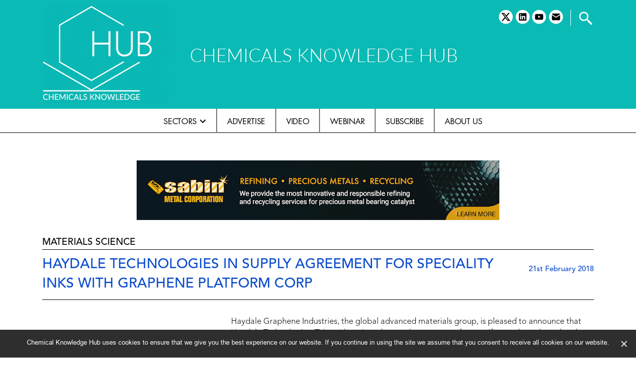

--- FILE ---
content_type: text/html; charset=UTF-8
request_url: https://www.chemicalsknowledgehub.com/news/haydale-technologies-in-supply-agreement-for-speciality-inks-with-graphene-platform-corp/
body_size: 11615
content:
<!doctype html>
<html lang="en-US">
<head>
	<meta charset="UTF-8" />
	<meta name="viewport" content="width=device-width, initial-scale=1" />
	<link rel="profile" href="https://gmpg.org/xfn/11" />
	<title>Haydale Technologies in supply agreement for speciality inks with Graphene Platform Corp &#8211; Chemicals Knowledge</title>
<meta name='robots' content='max-image-preview:large' />
	<style>img:is([sizes="auto" i], [sizes^="auto," i]) { contain-intrinsic-size: 3000px 1500px }</style>
	<link rel="alternate" type="application/rss+xml" title="Chemicals Knowledge &raquo; Feed" href="https://www.chemicalsknowledgehub.com/feed/" />
<link rel="alternate" type="application/rss+xml" title="Chemicals Knowledge &raquo; Comments Feed" href="https://www.chemicalsknowledgehub.com/comments/feed/" />
<script>
window._wpemojiSettings = {"baseUrl":"https:\/\/s.w.org\/images\/core\/emoji\/15.0.3\/72x72\/","ext":".png","svgUrl":"https:\/\/s.w.org\/images\/core\/emoji\/15.0.3\/svg\/","svgExt":".svg","source":{"concatemoji":"https:\/\/www.chemicalsknowledgehub.com\/wp-includes\/js\/wp-emoji-release.min.js?ver=6.7.4"}};
/*! This file is auto-generated */
!function(i,n){var o,s,e;function c(e){try{var t={supportTests:e,timestamp:(new Date).valueOf()};sessionStorage.setItem(o,JSON.stringify(t))}catch(e){}}function p(e,t,n){e.clearRect(0,0,e.canvas.width,e.canvas.height),e.fillText(t,0,0);var t=new Uint32Array(e.getImageData(0,0,e.canvas.width,e.canvas.height).data),r=(e.clearRect(0,0,e.canvas.width,e.canvas.height),e.fillText(n,0,0),new Uint32Array(e.getImageData(0,0,e.canvas.width,e.canvas.height).data));return t.every(function(e,t){return e===r[t]})}function u(e,t,n){switch(t){case"flag":return n(e,"\ud83c\udff3\ufe0f\u200d\u26a7\ufe0f","\ud83c\udff3\ufe0f\u200b\u26a7\ufe0f")?!1:!n(e,"\ud83c\uddfa\ud83c\uddf3","\ud83c\uddfa\u200b\ud83c\uddf3")&&!n(e,"\ud83c\udff4\udb40\udc67\udb40\udc62\udb40\udc65\udb40\udc6e\udb40\udc67\udb40\udc7f","\ud83c\udff4\u200b\udb40\udc67\u200b\udb40\udc62\u200b\udb40\udc65\u200b\udb40\udc6e\u200b\udb40\udc67\u200b\udb40\udc7f");case"emoji":return!n(e,"\ud83d\udc26\u200d\u2b1b","\ud83d\udc26\u200b\u2b1b")}return!1}function f(e,t,n){var r="undefined"!=typeof WorkerGlobalScope&&self instanceof WorkerGlobalScope?new OffscreenCanvas(300,150):i.createElement("canvas"),a=r.getContext("2d",{willReadFrequently:!0}),o=(a.textBaseline="top",a.font="600 32px Arial",{});return e.forEach(function(e){o[e]=t(a,e,n)}),o}function t(e){var t=i.createElement("script");t.src=e,t.defer=!0,i.head.appendChild(t)}"undefined"!=typeof Promise&&(o="wpEmojiSettingsSupports",s=["flag","emoji"],n.supports={everything:!0,everythingExceptFlag:!0},e=new Promise(function(e){i.addEventListener("DOMContentLoaded",e,{once:!0})}),new Promise(function(t){var n=function(){try{var e=JSON.parse(sessionStorage.getItem(o));if("object"==typeof e&&"number"==typeof e.timestamp&&(new Date).valueOf()<e.timestamp+604800&&"object"==typeof e.supportTests)return e.supportTests}catch(e){}return null}();if(!n){if("undefined"!=typeof Worker&&"undefined"!=typeof OffscreenCanvas&&"undefined"!=typeof URL&&URL.createObjectURL&&"undefined"!=typeof Blob)try{var e="postMessage("+f.toString()+"("+[JSON.stringify(s),u.toString(),p.toString()].join(",")+"));",r=new Blob([e],{type:"text/javascript"}),a=new Worker(URL.createObjectURL(r),{name:"wpTestEmojiSupports"});return void(a.onmessage=function(e){c(n=e.data),a.terminate(),t(n)})}catch(e){}c(n=f(s,u,p))}t(n)}).then(function(e){for(var t in e)n.supports[t]=e[t],n.supports.everything=n.supports.everything&&n.supports[t],"flag"!==t&&(n.supports.everythingExceptFlag=n.supports.everythingExceptFlag&&n.supports[t]);n.supports.everythingExceptFlag=n.supports.everythingExceptFlag&&!n.supports.flag,n.DOMReady=!1,n.readyCallback=function(){n.DOMReady=!0}}).then(function(){return e}).then(function(){var e;n.supports.everything||(n.readyCallback(),(e=n.source||{}).concatemoji?t(e.concatemoji):e.wpemoji&&e.twemoji&&(t(e.twemoji),t(e.wpemoji)))}))}((window,document),window._wpemojiSettings);
</script>
<style id='wp-emoji-styles-inline-css'>

	img.wp-smiley, img.emoji {
		display: inline !important;
		border: none !important;
		box-shadow: none !important;
		height: 1em !important;
		width: 1em !important;
		margin: 0 0.07em !important;
		vertical-align: -0.1em !important;
		background: none !important;
		padding: 0 !important;
	}
</style>
<link rel='stylesheet' id='wp-block-library-css' href='https://www.chemicalsknowledgehub.com/wp-includes/css/dist/block-library/style.min.css?ver=6.7.4' media='all' />
<style id='wp-block-library-theme-inline-css'>
.wp-block-audio :where(figcaption){color:#555;font-size:13px;text-align:center}.is-dark-theme .wp-block-audio :where(figcaption){color:#ffffffa6}.wp-block-audio{margin:0 0 1em}.wp-block-code{border:1px solid #ccc;border-radius:4px;font-family:Menlo,Consolas,monaco,monospace;padding:.8em 1em}.wp-block-embed :where(figcaption){color:#555;font-size:13px;text-align:center}.is-dark-theme .wp-block-embed :where(figcaption){color:#ffffffa6}.wp-block-embed{margin:0 0 1em}.blocks-gallery-caption{color:#555;font-size:13px;text-align:center}.is-dark-theme .blocks-gallery-caption{color:#ffffffa6}:root :where(.wp-block-image figcaption){color:#555;font-size:13px;text-align:center}.is-dark-theme :root :where(.wp-block-image figcaption){color:#ffffffa6}.wp-block-image{margin:0 0 1em}.wp-block-pullquote{border-bottom:4px solid;border-top:4px solid;color:currentColor;margin-bottom:1.75em}.wp-block-pullquote cite,.wp-block-pullquote footer,.wp-block-pullquote__citation{color:currentColor;font-size:.8125em;font-style:normal;text-transform:uppercase}.wp-block-quote{border-left:.25em solid;margin:0 0 1.75em;padding-left:1em}.wp-block-quote cite,.wp-block-quote footer{color:currentColor;font-size:.8125em;font-style:normal;position:relative}.wp-block-quote:where(.has-text-align-right){border-left:none;border-right:.25em solid;padding-left:0;padding-right:1em}.wp-block-quote:where(.has-text-align-center){border:none;padding-left:0}.wp-block-quote.is-large,.wp-block-quote.is-style-large,.wp-block-quote:where(.is-style-plain){border:none}.wp-block-search .wp-block-search__label{font-weight:700}.wp-block-search__button{border:1px solid #ccc;padding:.375em .625em}:where(.wp-block-group.has-background){padding:1.25em 2.375em}.wp-block-separator.has-css-opacity{opacity:.4}.wp-block-separator{border:none;border-bottom:2px solid;margin-left:auto;margin-right:auto}.wp-block-separator.has-alpha-channel-opacity{opacity:1}.wp-block-separator:not(.is-style-wide):not(.is-style-dots){width:100px}.wp-block-separator.has-background:not(.is-style-dots){border-bottom:none;height:1px}.wp-block-separator.has-background:not(.is-style-wide):not(.is-style-dots){height:2px}.wp-block-table{margin:0 0 1em}.wp-block-table td,.wp-block-table th{word-break:normal}.wp-block-table :where(figcaption){color:#555;font-size:13px;text-align:center}.is-dark-theme .wp-block-table :where(figcaption){color:#ffffffa6}.wp-block-video :where(figcaption){color:#555;font-size:13px;text-align:center}.is-dark-theme .wp-block-video :where(figcaption){color:#ffffffa6}.wp-block-video{margin:0 0 1em}:root :where(.wp-block-template-part.has-background){margin-bottom:0;margin-top:0;padding:1.25em 2.375em}
</style>
<style id='classic-theme-styles-inline-css'>
/*! This file is auto-generated */
.wp-block-button__link{color:#fff;background-color:#32373c;border-radius:9999px;box-shadow:none;text-decoration:none;padding:calc(.667em + 2px) calc(1.333em + 2px);font-size:1.125em}.wp-block-file__button{background:#32373c;color:#fff;text-decoration:none}
</style>
<style id='global-styles-inline-css'>
:root{--wp--preset--aspect-ratio--square: 1;--wp--preset--aspect-ratio--4-3: 4/3;--wp--preset--aspect-ratio--3-4: 3/4;--wp--preset--aspect-ratio--3-2: 3/2;--wp--preset--aspect-ratio--2-3: 2/3;--wp--preset--aspect-ratio--16-9: 16/9;--wp--preset--aspect-ratio--9-16: 9/16;--wp--preset--color--black: #000000;--wp--preset--color--cyan-bluish-gray: #abb8c3;--wp--preset--color--white: #FFF;--wp--preset--color--pale-pink: #f78da7;--wp--preset--color--vivid-red: #cf2e2e;--wp--preset--color--luminous-vivid-orange: #ff6900;--wp--preset--color--luminous-vivid-amber: #fcb900;--wp--preset--color--light-green-cyan: #7bdcb5;--wp--preset--color--vivid-green-cyan: #00d084;--wp--preset--color--pale-cyan-blue: #8ed1fc;--wp--preset--color--vivid-cyan-blue: #0693e3;--wp--preset--color--vivid-purple: #9b51e0;--wp--preset--color--primary: #0073a8;--wp--preset--color--secondary: #005075;--wp--preset--color--dark-gray: #076675;--wp--preset--color--light-gray: #0b7a89;--wp--preset--gradient--vivid-cyan-blue-to-vivid-purple: linear-gradient(135deg,rgba(6,147,227,1) 0%,rgb(155,81,224) 100%);--wp--preset--gradient--light-green-cyan-to-vivid-green-cyan: linear-gradient(135deg,rgb(122,220,180) 0%,rgb(0,208,130) 100%);--wp--preset--gradient--luminous-vivid-amber-to-luminous-vivid-orange: linear-gradient(135deg,rgba(252,185,0,1) 0%,rgba(255,105,0,1) 100%);--wp--preset--gradient--luminous-vivid-orange-to-vivid-red: linear-gradient(135deg,rgba(255,105,0,1) 0%,rgb(207,46,46) 100%);--wp--preset--gradient--very-light-gray-to-cyan-bluish-gray: linear-gradient(135deg,rgb(238,238,238) 0%,rgb(169,184,195) 100%);--wp--preset--gradient--cool-to-warm-spectrum: linear-gradient(135deg,rgb(74,234,220) 0%,rgb(151,120,209) 20%,rgb(207,42,186) 40%,rgb(238,44,130) 60%,rgb(251,105,98) 80%,rgb(254,248,76) 100%);--wp--preset--gradient--blush-light-purple: linear-gradient(135deg,rgb(255,206,236) 0%,rgb(152,150,240) 100%);--wp--preset--gradient--blush-bordeaux: linear-gradient(135deg,rgb(254,205,165) 0%,rgb(254,45,45) 50%,rgb(107,0,62) 100%);--wp--preset--gradient--luminous-dusk: linear-gradient(135deg,rgb(255,203,112) 0%,rgb(199,81,192) 50%,rgb(65,88,208) 100%);--wp--preset--gradient--pale-ocean: linear-gradient(135deg,rgb(255,245,203) 0%,rgb(182,227,212) 50%,rgb(51,167,181) 100%);--wp--preset--gradient--electric-grass: linear-gradient(135deg,rgb(202,248,128) 0%,rgb(113,206,126) 100%);--wp--preset--gradient--midnight: linear-gradient(135deg,rgb(2,3,129) 0%,rgb(40,116,252) 100%);--wp--preset--font-size--small: 19.5px;--wp--preset--font-size--medium: 20px;--wp--preset--font-size--large: 36.5px;--wp--preset--font-size--x-large: 42px;--wp--preset--font-size--normal: 22px;--wp--preset--font-size--huge: 49.5px;--wp--preset--spacing--20: 0.44rem;--wp--preset--spacing--30: 0.67rem;--wp--preset--spacing--40: 1rem;--wp--preset--spacing--50: 1.5rem;--wp--preset--spacing--60: 2.25rem;--wp--preset--spacing--70: 3.38rem;--wp--preset--spacing--80: 5.06rem;--wp--preset--shadow--natural: 6px 6px 9px rgba(0, 0, 0, 0.2);--wp--preset--shadow--deep: 12px 12px 50px rgba(0, 0, 0, 0.4);--wp--preset--shadow--sharp: 6px 6px 0px rgba(0, 0, 0, 0.2);--wp--preset--shadow--outlined: 6px 6px 0px -3px rgba(255, 255, 255, 1), 6px 6px rgba(0, 0, 0, 1);--wp--preset--shadow--crisp: 6px 6px 0px rgba(0, 0, 0, 1);}:where(.is-layout-flex){gap: 0.5em;}:where(.is-layout-grid){gap: 0.5em;}body .is-layout-flex{display: flex;}.is-layout-flex{flex-wrap: wrap;align-items: center;}.is-layout-flex > :is(*, div){margin: 0;}body .is-layout-grid{display: grid;}.is-layout-grid > :is(*, div){margin: 0;}:where(.wp-block-columns.is-layout-flex){gap: 2em;}:where(.wp-block-columns.is-layout-grid){gap: 2em;}:where(.wp-block-post-template.is-layout-flex){gap: 1.25em;}:where(.wp-block-post-template.is-layout-grid){gap: 1.25em;}.has-black-color{color: var(--wp--preset--color--black) !important;}.has-cyan-bluish-gray-color{color: var(--wp--preset--color--cyan-bluish-gray) !important;}.has-white-color{color: var(--wp--preset--color--white) !important;}.has-pale-pink-color{color: var(--wp--preset--color--pale-pink) !important;}.has-vivid-red-color{color: var(--wp--preset--color--vivid-red) !important;}.has-luminous-vivid-orange-color{color: var(--wp--preset--color--luminous-vivid-orange) !important;}.has-luminous-vivid-amber-color{color: var(--wp--preset--color--luminous-vivid-amber) !important;}.has-light-green-cyan-color{color: var(--wp--preset--color--light-green-cyan) !important;}.has-vivid-green-cyan-color{color: var(--wp--preset--color--vivid-green-cyan) !important;}.has-pale-cyan-blue-color{color: var(--wp--preset--color--pale-cyan-blue) !important;}.has-vivid-cyan-blue-color{color: var(--wp--preset--color--vivid-cyan-blue) !important;}.has-vivid-purple-color{color: var(--wp--preset--color--vivid-purple) !important;}.has-black-background-color{background-color: var(--wp--preset--color--black) !important;}.has-cyan-bluish-gray-background-color{background-color: var(--wp--preset--color--cyan-bluish-gray) !important;}.has-white-background-color{background-color: var(--wp--preset--color--white) !important;}.has-pale-pink-background-color{background-color: var(--wp--preset--color--pale-pink) !important;}.has-vivid-red-background-color{background-color: var(--wp--preset--color--vivid-red) !important;}.has-luminous-vivid-orange-background-color{background-color: var(--wp--preset--color--luminous-vivid-orange) !important;}.has-luminous-vivid-amber-background-color{background-color: var(--wp--preset--color--luminous-vivid-amber) !important;}.has-light-green-cyan-background-color{background-color: var(--wp--preset--color--light-green-cyan) !important;}.has-vivid-green-cyan-background-color{background-color: var(--wp--preset--color--vivid-green-cyan) !important;}.has-pale-cyan-blue-background-color{background-color: var(--wp--preset--color--pale-cyan-blue) !important;}.has-vivid-cyan-blue-background-color{background-color: var(--wp--preset--color--vivid-cyan-blue) !important;}.has-vivid-purple-background-color{background-color: var(--wp--preset--color--vivid-purple) !important;}.has-black-border-color{border-color: var(--wp--preset--color--black) !important;}.has-cyan-bluish-gray-border-color{border-color: var(--wp--preset--color--cyan-bluish-gray) !important;}.has-white-border-color{border-color: var(--wp--preset--color--white) !important;}.has-pale-pink-border-color{border-color: var(--wp--preset--color--pale-pink) !important;}.has-vivid-red-border-color{border-color: var(--wp--preset--color--vivid-red) !important;}.has-luminous-vivid-orange-border-color{border-color: var(--wp--preset--color--luminous-vivid-orange) !important;}.has-luminous-vivid-amber-border-color{border-color: var(--wp--preset--color--luminous-vivid-amber) !important;}.has-light-green-cyan-border-color{border-color: var(--wp--preset--color--light-green-cyan) !important;}.has-vivid-green-cyan-border-color{border-color: var(--wp--preset--color--vivid-green-cyan) !important;}.has-pale-cyan-blue-border-color{border-color: var(--wp--preset--color--pale-cyan-blue) !important;}.has-vivid-cyan-blue-border-color{border-color: var(--wp--preset--color--vivid-cyan-blue) !important;}.has-vivid-purple-border-color{border-color: var(--wp--preset--color--vivid-purple) !important;}.has-vivid-cyan-blue-to-vivid-purple-gradient-background{background: var(--wp--preset--gradient--vivid-cyan-blue-to-vivid-purple) !important;}.has-light-green-cyan-to-vivid-green-cyan-gradient-background{background: var(--wp--preset--gradient--light-green-cyan-to-vivid-green-cyan) !important;}.has-luminous-vivid-amber-to-luminous-vivid-orange-gradient-background{background: var(--wp--preset--gradient--luminous-vivid-amber-to-luminous-vivid-orange) !important;}.has-luminous-vivid-orange-to-vivid-red-gradient-background{background: var(--wp--preset--gradient--luminous-vivid-orange-to-vivid-red) !important;}.has-very-light-gray-to-cyan-bluish-gray-gradient-background{background: var(--wp--preset--gradient--very-light-gray-to-cyan-bluish-gray) !important;}.has-cool-to-warm-spectrum-gradient-background{background: var(--wp--preset--gradient--cool-to-warm-spectrum) !important;}.has-blush-light-purple-gradient-background{background: var(--wp--preset--gradient--blush-light-purple) !important;}.has-blush-bordeaux-gradient-background{background: var(--wp--preset--gradient--blush-bordeaux) !important;}.has-luminous-dusk-gradient-background{background: var(--wp--preset--gradient--luminous-dusk) !important;}.has-pale-ocean-gradient-background{background: var(--wp--preset--gradient--pale-ocean) !important;}.has-electric-grass-gradient-background{background: var(--wp--preset--gradient--electric-grass) !important;}.has-midnight-gradient-background{background: var(--wp--preset--gradient--midnight) !important;}.has-small-font-size{font-size: var(--wp--preset--font-size--small) !important;}.has-medium-font-size{font-size: var(--wp--preset--font-size--medium) !important;}.has-large-font-size{font-size: var(--wp--preset--font-size--large) !important;}.has-x-large-font-size{font-size: var(--wp--preset--font-size--x-large) !important;}
:where(.wp-block-post-template.is-layout-flex){gap: 1.25em;}:where(.wp-block-post-template.is-layout-grid){gap: 1.25em;}
:where(.wp-block-columns.is-layout-flex){gap: 2em;}:where(.wp-block-columns.is-layout-grid){gap: 2em;}
:root :where(.wp-block-pullquote){font-size: 1.5em;line-height: 1.6;}
</style>
<link rel='stylesheet' id='contact-form-7-css' href='https://www.chemicalsknowledgehub.com/wp-content/plugins/contact-form-7/includes/css/styles.css?ver=6.0.2' media='all' />
<link rel='stylesheet' id='cookie-notice-front-css' href='https://www.chemicalsknowledgehub.com/wp-content/plugins/cookie-notice/css/front.min.css?ver=2.5.4' media='all' />
<link rel='stylesheet' id='walcf7-datepicker-css-css' href='https://www.chemicalsknowledgehub.com/wp-content/plugins/date-time-picker-for-contact-form-7/assets/css/jquery.datetimepicker.min.css?ver=1.0.0' media='all' />
<link rel='stylesheet' id='chemknowledge-style-css' href='https://www.chemicalsknowledgehub.com/wp-content/themes/lskh/style.css?ver=1.5' media='all' />
<link rel='stylesheet' id='chemknowledge-print-style-css' href='https://www.chemicalsknowledgehub.com/wp-content/themes/lskh/print.css?ver=1.5' media='print' />
<link rel='stylesheet' id='owl.carousel-css' href='https://www.chemicalsknowledgehub.com/wp-content/themes/lskh/bootstrap/css/bootstrap-reboot.min.css?ver=6.7.4' media='all' />
<link rel='stylesheet' id='bootstrap-css' href='https://www.chemicalsknowledgehub.com/wp-content/themes/lskh/bootstrap/css/bootstrap.min.css?ver=6.7.4' media='all' />
<link rel='stylesheet' id='bootstrap-grid-css' href='https://www.chemicalsknowledgehub.com/wp-content/themes/lskh/bootstrap/css/bootstrap-grid.min.css?ver=6.7.4' media='all' />
<link rel='stylesheet' id='customneo-css' href='https://www.chemicalsknowledgehub.com/wp-content/themes/lskh/custom.css?ver=6.7.4' media='all' />
<link rel='stylesheet' id='owl.carousel-rebut-css' href='https://www.chemicalsknowledgehub.com/wp-content/themes/lskh/owlcarousel/assets/owl.carousel.min.css?ver=6.7.4' media='all' />
<link rel='stylesheet' id='owl-theme-css' href='https://www.chemicalsknowledgehub.com/wp-content/themes/lskh/owlcarousel/assets/owl.theme.default.min.css?ver=6.7.4' media='all' />
<script id="cookie-notice-front-js-before">
var cnArgs = {"ajaxUrl":"https:\/\/www.chemicalsknowledgehub.com\/wp-admin\/admin-ajax.php","nonce":"a88a01d12b","hideEffect":"fade","position":"bottom","onScroll":false,"onScrollOffset":100,"onClick":false,"cookieName":"cookie_notice_accepted","cookieTime":2592000,"cookieTimeRejected":2592000,"globalCookie":false,"redirection":false,"cache":false,"revokeCookies":false,"revokeCookiesOpt":"automatic"};
</script>
<script src="https://www.chemicalsknowledgehub.com/wp-content/plugins/cookie-notice/js/front.min.js?ver=2.5.4" id="cookie-notice-front-js"></script>
<script src="https://www.chemicalsknowledgehub.com/wp-includes/js/jquery/jquery.min.js?ver=3.7.1" id="jquery-core-js"></script>
<script src="https://www.chemicalsknowledgehub.com/wp-includes/js/jquery/jquery-migrate.min.js?ver=3.4.1" id="jquery-migrate-js"></script>
<script src="https://www.chemicalsknowledgehub.com/wp-content/themes/lskh/js/jquery-1.12.4.min.js?ver=6.7.4" id="jqueryjs-js"></script>
<link rel="https://api.w.org/" href="https://www.chemicalsknowledgehub.com/wp-json/" /><link rel="EditURI" type="application/rsd+xml" title="RSD" href="https://www.chemicalsknowledgehub.com/xmlrpc.php?rsd" />
<meta name="generator" content="WordPress 6.7.4" />
<link rel="canonical" href="https://www.chemicalsknowledgehub.com/news/haydale-technologies-in-supply-agreement-for-speciality-inks-with-graphene-platform-corp/" />
<link rel='shortlink' href='https://www.chemicalsknowledgehub.com/?p=10371' />
<link rel="alternate" title="oEmbed (JSON)" type="application/json+oembed" href="https://www.chemicalsknowledgehub.com/wp-json/oembed/1.0/embed?url=https%3A%2F%2Fwww.chemicalsknowledgehub.com%2Fnews%2Fhaydale-technologies-in-supply-agreement-for-speciality-inks-with-graphene-platform-corp%2F" />
<link rel="alternate" title="oEmbed (XML)" type="text/xml+oembed" href="https://www.chemicalsknowledgehub.com/wp-json/oembed/1.0/embed?url=https%3A%2F%2Fwww.chemicalsknowledgehub.com%2Fnews%2Fhaydale-technologies-in-supply-agreement-for-speciality-inks-with-graphene-platform-corp%2F&#038;format=xml" />
<meta name="cdp-version" content="1.4.9" /><meta name="generator" content="Elementor 3.26.3; features: additional_custom_breakpoints; settings: css_print_method-external, google_font-enabled, font_display-auto">
			<style>
				.e-con.e-parent:nth-of-type(n+4):not(.e-lazyloaded):not(.e-no-lazyload),
				.e-con.e-parent:nth-of-type(n+4):not(.e-lazyloaded):not(.e-no-lazyload) * {
					background-image: none !important;
				}
				@media screen and (max-height: 1024px) {
					.e-con.e-parent:nth-of-type(n+3):not(.e-lazyloaded):not(.e-no-lazyload),
					.e-con.e-parent:nth-of-type(n+3):not(.e-lazyloaded):not(.e-no-lazyload) * {
						background-image: none !important;
					}
				}
				@media screen and (max-height: 640px) {
					.e-con.e-parent:nth-of-type(n+2):not(.e-lazyloaded):not(.e-no-lazyload),
					.e-con.e-parent:nth-of-type(n+2):not(.e-lazyloaded):not(.e-no-lazyload) * {
						background-image: none !important;
					}
				}
			</style>
			<link rel="icon" href="https://www.chemicalsknowledgehub.com/wp-content/uploads/2024/12/cropped-cropped-CKH-FAV-32x32.png" sizes="32x32" />
<link rel="icon" href="https://www.chemicalsknowledgehub.com/wp-content/uploads/2024/12/cropped-cropped-CKH-FAV-192x192.png" sizes="192x192" />
<link rel="apple-touch-icon" href="https://www.chemicalsknowledgehub.com/wp-content/uploads/2024/12/cropped-cropped-CKH-FAV-180x180.png" />
<meta name="msapplication-TileImage" content="https://www.chemicalsknowledgehub.com/wp-content/uploads/2024/12/cropped-cropped-CKH-FAV-270x270.png" />
</head>

<body class="news-template-default single single-news postid-10371 wp-custom-logo wp-embed-responsive cookies-not-set singular image-filters-enabled elementor-default elementor-kit-221">
<div id="page" class="site">
	<a class="skip-link screen-reader-text" href="#content">Skip to content</a>

		<header id="masthead" class="site-header">

			<div class="site-branding-container">
				<div class="site-branding container">
	<div id="logo">
					<div id="site_logo">
				<a href="https://www.chemicalsknowledgehub.com" class="custom-logo-link" rel="home"><img src="https://www.chemicalsknowledgehub.com/wp-content/uploads/2024/12/CKH-LOGO-BUILD-v4.gif" class="custom-logo" alt="Chemicals Knowledge">
				</a>
			</div>
							<div id="logotagline_top">CHEMICALS KNOWLEDGE HUB</div>
			</div>
	<div id="topsocial">
		<div id="sb-search" class="sb-search">
			<form action="https://www.chemicalsknowledgehub.com">
				<input class="sb-search-input" placeholder="" type="text" value="" name="s" id="s">
				<input class="sb-search-submit" type="submit" value="">
				<span class="sb-icon-search">
					<div class="searchcontainer"><?xml version="1.0"?><svg fill="#000000" xmlns="http://www.w3.org/2000/svg" viewBox="0 0 24 24" width="24px" height="24px"><path d="M 9 2 C 5.1458514 2 2 5.1458514 2 9 C 2 12.854149 5.1458514 16 9 16 C 10.747998 16 12.345009 15.348024 13.574219 14.28125 L 14 14.707031 L 14 16 L 20 22 L 22 20 L 16 14 L 14.707031 14 L 14.28125 13.574219 C 15.348024 12.345009 16 10.747998 16 9 C 16 5.1458514 12.854149 2 9 2 z M 9 4 C 11.773268 4 14 6.2267316 14 9 C 14 11.773268 11.773268 14 9 14 C 6.2267316 14 4 11.773268 4 9 C 4 6.2267316 6.2267316 4 9 4 z"/></svg></div>
				</span>
			</form>
		</div>

		<nav class="social-navigation" aria-label="Social Links Menu"><div class="menu-social-footer-container"><ul id="menu-social-footer" class="social-links-menu"><li id="menu-item-60" class="menu-item menu-item-type-custom menu-item-object-custom menu-item-60"><a target="_blank" href="https://x.com/CKHGlobal"><span class="screen-reader-text">twitter</span><svg class="svg-icon" width="26" height="26" aria-hidden="true" role="img" focusable="false" viewBox="0 0 24 24" version="1.1" xmlns="http://www.w3.org/2000/svg" xmlns:xlink="http://www.w3.org/1999/xlink"><path d="M18.244 2.25h3.308l-7.227 8.26 8.502 11.24H16.17l-5.214-6.817L4.99 21.75H1.68l7.73-8.835L1.254 2.25H8.08l4.713 6.231zm-1.161 17.52h1.833L7.084 4.126H5.117z"/></svg></a></li>
<li id="menu-item-58" class="menu-item menu-item-type-custom menu-item-object-custom menu-item-58"><a target="_blank" href="https://www.linkedin.com/in/ellie-bruni-b364a88a/"><span class="screen-reader-text">linkedin</span><svg class="svg-icon" width="26" height="26" aria-hidden="true" role="img" focusable="false" viewBox="0 0 24 24" version="1.1" xmlns="http://www.w3.org/2000/svg" xmlns:xlink="http://www.w3.org/1999/xlink"><path d="M19.7,3H4.3C3.582,3,3,3.582,3,4.3v15.4C3,20.418,3.582,21,4.3,21h15.4c0.718,0,1.3-0.582,1.3-1.3V4.3 C21,3.582,20.418,3,19.7,3z M8.339,18.338H5.667v-8.59h2.672V18.338z M7.004,8.574c-0.857,0-1.549-0.694-1.549-1.548 c0-0.855,0.691-1.548,1.549-1.548c0.854,0,1.547,0.694,1.547,1.548C8.551,7.881,7.858,8.574,7.004,8.574z M18.339,18.338h-2.669 v-4.177c0-0.996-0.017-2.278-1.387-2.278c-1.389,0-1.601,1.086-1.601,2.206v4.249h-2.667v-8.59h2.559v1.174h0.037 c0.356-0.675,1.227-1.387,2.526-1.387c2.703,0,3.203,1.779,3.203,4.092V18.338z"></path></svg></a></li>
<li id="menu-item-5268" class="menu-item menu-item-type-custom menu-item-object-custom menu-item-5268"><a target="_blank" href="https://www.youtube.com/channel/UCpTf75fJYK229J4qFets25g"><span class="screen-reader-text">youtube</span><svg class="svg-icon" width="26" height="26" aria-hidden="true" role="img" focusable="false" viewBox="0 0 24 24" version="1.1" xmlns="http://www.w3.org/2000/svg" xmlns:xlink="http://www.w3.org/1999/xlink"><path d="M21.8,8.001c0,0-0.195-1.378-0.795-1.985c-0.76-0.797-1.613-0.801-2.004-0.847c-2.799-0.202-6.997-0.202-6.997-0.202 h-0.009c0,0-4.198,0-6.997,0.202C4.608,5.216,3.756,5.22,2.995,6.016C2.395,6.623,2.2,8.001,2.2,8.001S2,9.62,2,11.238v1.517 c0,1.618,0.2,3.237,0.2,3.237s0.195,1.378,0.795,1.985c0.761,0.797,1.76,0.771,2.205,0.855c1.6,0.153,6.8,0.201,6.8,0.201 s4.203-0.006,7.001-0.209c0.391-0.047,1.243-0.051,2.004-0.847c0.6-0.607,0.795-1.985,0.795-1.985s0.2-1.618,0.2-3.237v-1.517 C22,9.62,21.8,8.001,21.8,8.001z M9.935,14.594l-0.001-5.62l5.404,2.82L9.935,14.594z"></path></svg></a></li>
<li id="menu-item-59" class="menu-item menu-item-type-custom menu-item-object-custom menu-item-59"><a target="_blank" href="mailto:info@ckhglobal.org"><span class="screen-reader-text">email</span><svg class="svg-icon" width="26" height="26" aria-hidden="true" role="img" focusable="false" xmlns="http://www.w3.org/2000/svg" viewbox="0 0 24 24"><path d="M 4 4 C 3.07 4 2.2923125 4.6429063 2.0703125 5.5039062 L 12 11.726562 L 21.935547 5.5214844 C 21.719547 4.6504844 20.937 4 20 4 L 4 4 z M 2 7.734375 L 2 18 C 2 19.103 2.897 20 4 20 L 20 20 C 21.103 20 22 19.103 22 18 L 22 7.7558594 L 12 14 L 2 7.734375 z"></path></svg></a></li>
</ul></div></nav>					<div id="logotagline"><a href="https://www.chemicalsknowledgehub.com" rel="home">CHEMICALS KNOWLEDGE HUB</a></div>
			</div>
</div><!-- .site-branding -->
<div class="primery-menu">
	<div class="container">
					<nav id="site-navigation" class="main-navigation" aria-label="Top Menu">
				<div id="toggle"><svg class="svg-icon" width="24" height="24" aria-hidden="true" role="img" focusable="false" id="Layer_1" enable-background="new 0 0 512 512" height="512" viewBox="0 0 512 512" width="512" xmlns="http://www.w3.org/2000/svg"><path d="m464.883 64.267h-417.766c-25.98 0-47.117 21.136-47.117 47.149 0 25.98 21.137 47.117 47.117 47.117h417.766c25.98 0 47.117-21.137 47.117-47.117 0-26.013-21.137-47.149-47.117-47.149z"/><path d="m464.883 208.867h-417.766c-25.98 0-47.117 21.136-47.117 47.149 0 25.98 21.137 47.117 47.117 47.117h417.766c25.98 0 47.117-21.137 47.117-47.117 0-26.013-21.137-47.149-47.117-47.149z"/><path d="m464.883 353.467h-417.766c-25.98 0-47.117 21.137-47.117 47.149 0 25.98 21.137 47.117 47.117 47.117h417.766c25.98 0 47.117-21.137 47.117-47.117 0-26.012-21.137-47.149-47.117-47.149z"/></svg></div>
				<div id="popout">
					<div class="menu-main-menu-container"><ul id="menu-main-menu" class="main-menu"><li id="menu-item-293" class="menu-item menu-item-type-custom menu-item-object-custom menu-item-has-children menu-item-293"><a href="#" aria-haspopup="true" aria-expanded="false">Sectors</a><button class="submenu-expand" tabindex="-1"><svg class="svg-icon" width="24" height="24" aria-hidden="true" role="img" focusable="false" xmlns="http://www.w3.org/2000/svg" viewBox="0 0 24 24"><path d="M7.41 8.59L12 13.17l4.59-4.58L18 10l-6 6-6-6 1.41-1.41z"></path><path fill="none" d="M0 0h24v24H0V0z"></path></svg></button>
<ul class="sub-menu">
	<li id="menu-item--1" class="mobile-parent-nav-menu-item menu-item--1"><button class="menu-item-link-return" tabindex="-1"><svg class="svg-icon" width="24" height="24" aria-hidden="true" role="img" focusable="false" viewBox="0 0 24 24" version="1.1" xmlns="http://www.w3.org/2000/svg" xmlns:xlink="http://www.w3.org/1999/xlink"><path d="M15.41 7.41L14 6l-6 6 6 6 1.41-1.41L10.83 12z"></path><path d="M0 0h24v24H0z" fill="none"></path></svg>Sectors</button></li>
	<li id="menu-item-140" class="menu-item menu-item-type-taxonomy menu-item-object-sector menu-item-140"><a href="https://www.chemicalsknowledgehub.com/sector/agrochemicals/">Agrochemicals</a></li>
	<li id="menu-item-141" class="menu-item menu-item-type-taxonomy menu-item-object-sector menu-item-141"><a href="https://www.chemicalsknowledgehub.com/sector/contract-services/">Contract Services</a></li>
	<li id="menu-item-142" class="menu-item menu-item-type-taxonomy menu-item-object-sector menu-item-142"><a href="https://www.chemicalsknowledgehub.com/sector/corporate-responsibility/">Corporate Responsibility</a></li>
	<li id="menu-item-143" class="menu-item menu-item-type-taxonomy menu-item-object-sector menu-item-143"><a href="https://www.chemicalsknowledgehub.com/sector/cosmetics-personal-care/">Cosmetics &amp; Personal Care</a></li>
	<li id="menu-item-144" class="menu-item menu-item-type-taxonomy menu-item-object-sector menu-item-144"><a href="https://www.chemicalsknowledgehub.com/sector/distribution/">Distribution</a></li>
	<li id="menu-item-145" class="menu-item menu-item-type-taxonomy menu-item-object-sector menu-item-145"><a href="https://www.chemicalsknowledgehub.com/sector/nutraceuticals/">Nutraceuticals</a></li>
	<li id="menu-item-146" class="menu-item menu-item-type-taxonomy menu-item-object-sector current-news-ancestor current-menu-parent current-news-parent menu-item-146"><a href="https://www.chemicalsknowledgehub.com/sector/materials-science/">Materials Science</a></li>
	<li id="menu-item-147" class="menu-item menu-item-type-taxonomy menu-item-object-sector menu-item-147"><a href="https://www.chemicalsknowledgehub.com/sector/oilfield-energies/">Oilfield &amp; Energies</a></li>
	<li id="menu-item-148" class="menu-item menu-item-type-taxonomy menu-item-object-sector menu-item-148"><a href="https://www.chemicalsknowledgehub.com/sector/pharmaceuticals/">Pharmaceuticals</a></li>
	<li id="menu-item-149" class="menu-item menu-item-type-taxonomy menu-item-object-sector menu-item-149"><a href="https://www.chemicalsknowledgehub.com/sector/regulations-ehss/">Regulations &amp; EHS&amp;S</a></li>
	<li id="menu-item-150" class="menu-item menu-item-type-taxonomy menu-item-object-sector menu-item-150"><a href="https://www.chemicalsknowledgehub.com/sector/water-treatment/">Water Treatment</a></li>
	<li id="menu-item-20346" class="menu-item menu-item-type-custom menu-item-object-custom menu-item-20346"><a target="_blank" href="https://247biopharma.com/">Life Sciences</a></li>
</ul>
</li>
<li id="menu-item-224" class="menu-item menu-item-type-post_type menu-item-object-page menu-item-224"><a href="https://www.chemicalsknowledgehub.com/advertise/">Advertise</a></li>
<li id="menu-item-20347" class="menu-item menu-item-type-post_type menu-item-object-page menu-item-20347"><a href="https://www.chemicalsknowledgehub.com/video/">Video</a></li>
<li id="menu-item-20408" class="menu-item menu-item-type-post_type menu-item-object-page menu-item-20408"><a href="https://www.chemicalsknowledgehub.com/webinar-temp/">Webinar</a></li>
<li id="menu-item-23" class="menu-item menu-item-type-post_type menu-item-object-page menu-item-23"><a href="https://www.chemicalsknowledgehub.com/subscribe/">Subscribe</a></li>
<li id="menu-item-27" class="menu-item menu-item-type-post_type menu-item-object-page menu-item-27"><a href="https://www.chemicalsknowledgehub.com/about-us/">About us</a></li>
</ul></div>				</div>
			</nav><!-- #site-navigation -->
			</div>
</div>			</div><!-- .site-branding-container -->
		</header><!-- #masthead -->

	<div id="content" class="site-content">
<div id="primary" class="content-area">
	<main id="main" class="site-main">


		<section class="section home-sec2 ">
			<div class="container">
				
					<div class="row mt-2">
												<div class="sk col-md-8 offset-md-2 mb-4">
							<center><a href="https://www.sabinmetal.com/" onclick="return addclick('Sabin 2')"><img src="https://www.chemicalsknowledgehub.com/wp-content/uploads/2021/10/CKH-Animated-Ad-2.gif"></a></center>
						</div>
					</div>
					<div class="text-left black AvenirProMedium f-size-19 upperLetter b-bt ">Materials Science</div>
					<div class="AvenirProMedium f-size-28 blue b-bt mt-2 mb-2 pb-2">
						<div class="float-left  upperLetter articletitle">Haydale Technologies in supply agreement for speciality inks with Graphene Platform Corp</div>
						<div class="articledate float-right">21st February 2018</div>

						<div class="clear"></div>
					</div>
					<div class="clear"></div>
					<div class="row">

						<div class="col-md-4 left latest-news">
							<div class="1inner-content">
																<div class="single-img">
																										</div>
							</div>
						</div>

						<div class="col-md-8 right  mt-3">
							<div class="1inner-content">
																								<section class="containerSection">
<div >
<div class="12u 12u$(xsmall)" data-type="container-content">
<section data-type="component-text">
<p>Haydale Graphene Industries, the global advanced materials group, is pleased to announce that Haydale Technologies (Taiwan) has signed a supply agreement for specific graphene-based and other speciality inks to&nbsp;Graphene Platform Corp, Tokyo, Japan.</p>
<p>Graphene Platform Corp&nbsp;will brand the inks as “GP Graphene Ink”, which will be specifically targeted to the printed electronics market primarily in Japan, but with the potential to target other Asian countries where there is also a significant market.</p>
<p>The printed electronics market was valued at US$3.13 billion in 2015 and is expected to reach US$12.10 billion by 2022, at a CAGR of 22.38% between 2016 and 2022.&nbsp; A major factor driving the printed electronics market is the proliferation of the Internet of Things which is driving the demand for printed electronic products. &nbsp;The Asia Pacific region is forecast to account for the largest share of the total global printed electronics market. &nbsp;This region has emerged as a major electronics manufacturing hub with considerable manufacturing activities in countries such as China, Japan, India, and South Korea, which is boosting the demand for printed electronics systems in this region.</p>
</section>
</div></div>
</section>
							</div>
							<br>
														<div class="sk">
								<center><a href="https://www.indena.com/" onclick="return addclick('Indena 2')"><img src="https://www.chemicalsknowledgehub.com/wp-content/uploads/2023/12/cdmo-Banner-newsletter-600x200px.gif"></a></center>
							</div>
							<br>
							<br>
						</div>
					</div>
								<div class="row">
					<div class="col-md-8 offset-md-4 latest-news">
						<div class="recent-post relateditems">
							<h4 class="blue">Related Materials Science news</h4>
							<ul>
																		<li class="blue"><a href="https://www.chemicalsknowledgehub.com/news/wacker-presents-new-high-consistency-silicone-rubber-for-composite-insulators/">WACKER presents new high-consistency silicone rubber for composite insulators</a></li>
																		<li class="blue"><a href="https://www.chemicalsknowledgehub.com/news/ximo-launches-construction-of-an-industrial-production-for-innovative-metathesis-catalysts/">XiMo launches construction of an industrial production for innovative metathesis catalysts</a></li>
																		<li class="blue"><a href="https://www.chemicalsknowledgehub.com/news/clariant-launches-innovative-pfas-free-polymer-processing-aids-for-more-sustainable-polyolefin-extrusion/">Clariant launches innovative PFAS-free polymer processing aids for more sustainable polyolefin extrusion</a></li>
																		<li class="blue"><a href="https://www.chemicalsknowledgehub.com/news/gelest-completes-new-production-facility-sharpens-focus-on-advanced-markets/">Gelest Completes New Production Facility,  Sharpens Focus on Advanced Markets</a></li>
																		<li class="blue"><a href="https://www.chemicalsknowledgehub.com/news/lanxess-completes-sale-of-its-urethane-systems-business-to-ube-corporation/">LANXESS completes sale of its Urethane Systems business to UBE Corporation</a></li>
															</ul>
						</div>
					</div>
				</div>
			</div>

		</section>

	</main><!-- #main -->
</div><!-- #primary -->

<div class="primery-menu menu-footer">
	<div class="container">
					<nav id="site-navigation" class="main-navigation" aria-label="Top Menu">
				<div id="toggle"><svg class="svg-icon" width="24" height="24" aria-hidden="true" role="img" focusable="false" id="Layer_1" enable-background="new 0 0 512 512" height="512" viewBox="0 0 512 512" width="512" xmlns="http://www.w3.org/2000/svg"><path d="m464.883 64.267h-417.766c-25.98 0-47.117 21.136-47.117 47.149 0 25.98 21.137 47.117 47.117 47.117h417.766c25.98 0 47.117-21.137 47.117-47.117 0-26.013-21.137-47.149-47.117-47.149z"/><path d="m464.883 208.867h-417.766c-25.98 0-47.117 21.136-47.117 47.149 0 25.98 21.137 47.117 47.117 47.117h417.766c25.98 0 47.117-21.137 47.117-47.117 0-26.013-21.137-47.149-47.117-47.149z"/><path d="m464.883 353.467h-417.766c-25.98 0-47.117 21.137-47.117 47.149 0 25.98 21.137 47.117 47.117 47.117h417.766c25.98 0 47.117-21.137 47.117-47.117 0-26.012-21.137-47.149-47.117-47.149z"/></svg></div>
				<div id="popout">
					<div class="menu-main-menu-container"><ul id="menu-main-menu-1" class="main-menu"><li class="menu-item menu-item-type-custom menu-item-object-custom menu-item-has-children menu-item-293"><a href="#" aria-haspopup="true" aria-expanded="false">Sectors</a><button class="submenu-expand" tabindex="-1"><svg class="svg-icon" width="24" height="24" aria-hidden="true" role="img" focusable="false" xmlns="http://www.w3.org/2000/svg" viewBox="0 0 24 24"><path d="M7.41 8.59L12 13.17l4.59-4.58L18 10l-6 6-6-6 1.41-1.41z"></path><path fill="none" d="M0 0h24v24H0V0z"></path></svg></button>
<ul class="sub-menu">
	<li id="menu-item--2" class="mobile-parent-nav-menu-item menu-item--2"><button class="menu-item-link-return" tabindex="-1"><svg class="svg-icon" width="24" height="24" aria-hidden="true" role="img" focusable="false" viewBox="0 0 24 24" version="1.1" xmlns="http://www.w3.org/2000/svg" xmlns:xlink="http://www.w3.org/1999/xlink"><path d="M15.41 7.41L14 6l-6 6 6 6 1.41-1.41L10.83 12z"></path><path d="M0 0h24v24H0z" fill="none"></path></svg>Sectors</button></li>
	<li class="menu-item menu-item-type-taxonomy menu-item-object-sector menu-item-140"><a href="https://www.chemicalsknowledgehub.com/sector/agrochemicals/">Agrochemicals</a></li>
	<li class="menu-item menu-item-type-taxonomy menu-item-object-sector menu-item-141"><a href="https://www.chemicalsknowledgehub.com/sector/contract-services/">Contract Services</a></li>
	<li class="menu-item menu-item-type-taxonomy menu-item-object-sector menu-item-142"><a href="https://www.chemicalsknowledgehub.com/sector/corporate-responsibility/">Corporate Responsibility</a></li>
	<li class="menu-item menu-item-type-taxonomy menu-item-object-sector menu-item-143"><a href="https://www.chemicalsknowledgehub.com/sector/cosmetics-personal-care/">Cosmetics &amp; Personal Care</a></li>
	<li class="menu-item menu-item-type-taxonomy menu-item-object-sector menu-item-144"><a href="https://www.chemicalsknowledgehub.com/sector/distribution/">Distribution</a></li>
	<li class="menu-item menu-item-type-taxonomy menu-item-object-sector menu-item-145"><a href="https://www.chemicalsknowledgehub.com/sector/nutraceuticals/">Nutraceuticals</a></li>
	<li class="menu-item menu-item-type-taxonomy menu-item-object-sector current-news-ancestor current-menu-parent current-news-parent menu-item-146"><a href="https://www.chemicalsknowledgehub.com/sector/materials-science/">Materials Science</a></li>
	<li class="menu-item menu-item-type-taxonomy menu-item-object-sector menu-item-147"><a href="https://www.chemicalsknowledgehub.com/sector/oilfield-energies/">Oilfield &amp; Energies</a></li>
	<li class="menu-item menu-item-type-taxonomy menu-item-object-sector menu-item-148"><a href="https://www.chemicalsknowledgehub.com/sector/pharmaceuticals/">Pharmaceuticals</a></li>
	<li class="menu-item menu-item-type-taxonomy menu-item-object-sector menu-item-149"><a href="https://www.chemicalsknowledgehub.com/sector/regulations-ehss/">Regulations &amp; EHS&amp;S</a></li>
	<li class="menu-item menu-item-type-taxonomy menu-item-object-sector menu-item-150"><a href="https://www.chemicalsknowledgehub.com/sector/water-treatment/">Water Treatment</a></li>
	<li class="menu-item menu-item-type-custom menu-item-object-custom menu-item-20346"><a target="_blank" href="https://247biopharma.com/">Life Sciences</a></li>
</ul>
</li>
<li class="menu-item menu-item-type-post_type menu-item-object-page menu-item-224"><a href="https://www.chemicalsknowledgehub.com/advertise/">Advertise</a></li>
<li class="menu-item menu-item-type-post_type menu-item-object-page menu-item-20347"><a href="https://www.chemicalsknowledgehub.com/video/">Video</a></li>
<li class="menu-item menu-item-type-post_type menu-item-object-page menu-item-20408"><a href="https://www.chemicalsknowledgehub.com/webinar-temp/">Webinar</a></li>
<li class="menu-item menu-item-type-post_type menu-item-object-page menu-item-23"><a href="https://www.chemicalsknowledgehub.com/subscribe/">Subscribe</a></li>
<li class="menu-item menu-item-type-post_type menu-item-object-page menu-item-27"><a href="https://www.chemicalsknowledgehub.com/about-us/">About us</a></li>
</ul></div>				</div>
			</nav><!-- #site-navigation -->
			</div>
</div>
</div><!-- #content -->

<footer id="colophon" class="site-footer">
	<div class="container">
		<div class="row">
			<div class="col-md-2">
				<div class="text-center">
										<a href="https://www.chemicalsknowledgehub.com" class="custom-logo-link-footer" rel="home"><img src="https://www.chemicalsknowledgehub.com/wp-content/uploads/2024/12/CKH-LOGO-BUILD-v4.gif" class="custom-logo" alt="Chemicals Knowledge">
					</a>
				</div>
			</div>
			<div class="col-md-8">
				<div class="row mt-md-4">
					<div class="col-md-12 mt-md-1">
						<div class="row">
							<div class="col-md-3">
								<nav class="social-navigation" aria-label="Social Links Menu"><div class="menu-social-footer-container"><ul id="menu-social-footer-1" class="social-links-menu"><li class="menu-item menu-item-type-custom menu-item-object-custom menu-item-60"><a target="_blank" href="https://x.com/CKHGlobal"><span class="screen-reader-text">twitter</span><svg class="svg-icon" width="26" height="26" aria-hidden="true" role="img" focusable="false" viewBox="0 0 24 24" version="1.1" xmlns="http://www.w3.org/2000/svg" xmlns:xlink="http://www.w3.org/1999/xlink"><path d="M18.244 2.25h3.308l-7.227 8.26 8.502 11.24H16.17l-5.214-6.817L4.99 21.75H1.68l7.73-8.835L1.254 2.25H8.08l4.713 6.231zm-1.161 17.52h1.833L7.084 4.126H5.117z"/></svg></a></li>
<li class="menu-item menu-item-type-custom menu-item-object-custom menu-item-58"><a target="_blank" href="https://www.linkedin.com/in/ellie-bruni-b364a88a/"><span class="screen-reader-text">linkedin</span><svg class="svg-icon" width="26" height="26" aria-hidden="true" role="img" focusable="false" viewBox="0 0 24 24" version="1.1" xmlns="http://www.w3.org/2000/svg" xmlns:xlink="http://www.w3.org/1999/xlink"><path d="M19.7,3H4.3C3.582,3,3,3.582,3,4.3v15.4C3,20.418,3.582,21,4.3,21h15.4c0.718,0,1.3-0.582,1.3-1.3V4.3 C21,3.582,20.418,3,19.7,3z M8.339,18.338H5.667v-8.59h2.672V18.338z M7.004,8.574c-0.857,0-1.549-0.694-1.549-1.548 c0-0.855,0.691-1.548,1.549-1.548c0.854,0,1.547,0.694,1.547,1.548C8.551,7.881,7.858,8.574,7.004,8.574z M18.339,18.338h-2.669 v-4.177c0-0.996-0.017-2.278-1.387-2.278c-1.389,0-1.601,1.086-1.601,2.206v4.249h-2.667v-8.59h2.559v1.174h0.037 c0.356-0.675,1.227-1.387,2.526-1.387c2.703,0,3.203,1.779,3.203,4.092V18.338z"></path></svg></a></li>
<li class="menu-item menu-item-type-custom menu-item-object-custom menu-item-5268"><a target="_blank" href="https://www.youtube.com/channel/UCpTf75fJYK229J4qFets25g"><span class="screen-reader-text">youtube</span><svg class="svg-icon" width="26" height="26" aria-hidden="true" role="img" focusable="false" viewBox="0 0 24 24" version="1.1" xmlns="http://www.w3.org/2000/svg" xmlns:xlink="http://www.w3.org/1999/xlink"><path d="M21.8,8.001c0,0-0.195-1.378-0.795-1.985c-0.76-0.797-1.613-0.801-2.004-0.847c-2.799-0.202-6.997-0.202-6.997-0.202 h-0.009c0,0-4.198,0-6.997,0.202C4.608,5.216,3.756,5.22,2.995,6.016C2.395,6.623,2.2,8.001,2.2,8.001S2,9.62,2,11.238v1.517 c0,1.618,0.2,3.237,0.2,3.237s0.195,1.378,0.795,1.985c0.761,0.797,1.76,0.771,2.205,0.855c1.6,0.153,6.8,0.201,6.8,0.201 s4.203-0.006,7.001-0.209c0.391-0.047,1.243-0.051,2.004-0.847c0.6-0.607,0.795-1.985,0.795-1.985s0.2-1.618,0.2-3.237v-1.517 C22,9.62,21.8,8.001,21.8,8.001z M9.935,14.594l-0.001-5.62l5.404,2.82L9.935,14.594z"></path></svg></a></li>
<li class="menu-item menu-item-type-custom menu-item-object-custom menu-item-59"><a target="_blank" href="mailto:info@ckhglobal.org"><span class="screen-reader-text">email</span><svg class="svg-icon" width="26" height="26" aria-hidden="true" role="img" focusable="false" xmlns="http://www.w3.org/2000/svg" viewbox="0 0 24 24"><path d="M 4 4 C 3.07 4 2.2923125 4.6429063 2.0703125 5.5039062 L 12 11.726562 L 21.935547 5.5214844 C 21.719547 4.6504844 20.937 4 20 4 L 4 4 z M 2 7.734375 L 2 18 C 2 19.103 2.897 20 4 20 L 20 20 C 21.103 20 22 19.103 22 18 L 22 7.7558594 L 12 14 L 2 7.734375 z"></path></svg></a></li>
</ul></div></nav>							</div>
							<div class="col-md-9">
								<div class="row mt-2 footersignup">
									<div class="col-md-5 pl-md-0 pr-md-0">
										<div class="signuptext">SIGN UP TO RECEIVE REGULAR NEWS</div>
									</div>
									<div class="col-md-7">
										
<div class="wpcf7 no-js" id="wpcf7-f5258-o1" lang="en-US" dir="ltr" data-wpcf7-id="5258">
<div class="screen-reader-response"><p role="status" aria-live="polite" aria-atomic="true"></p> <ul></ul></div>
<form action="/news/haydale-technologies-in-supply-agreement-for-speciality-inks-with-graphene-platform-corp/#wpcf7-f5258-o1" method="post" class="wpcf7-form init" aria-label="Contact form" novalidate="novalidate" data-status="init">
<div style="display: none;">
<input type="hidden" name="_wpcf7" value="5258" />
<input type="hidden" name="_wpcf7_version" value="6.0.2" />
<input type="hidden" name="_wpcf7_locale" value="en_US" />
<input type="hidden" name="_wpcf7_unit_tag" value="wpcf7-f5258-o1" />
<input type="hidden" name="_wpcf7_container_post" value="0" />
<input type="hidden" name="_wpcf7_posted_data_hash" value="" />
</div>
<div class="row">
	<div class="col-md-7">
		<p><span class="wpcf7-form-control-wrap" data-name="email"><input size="40" maxlength="400" class="wpcf7-form-control wpcf7-email wpcf7-validates-as-required wpcf7-text wpcf7-validates-as-email form-control" aria-required="true" aria-invalid="false" placeholder="Email address" value="" type="email" name="email" /></span>
		</p>
	</div>
	<div class="row col-md-4 newsbtonrow">
		<p><input class="wpcf7-form-control wpcf7-submit has-spinner btn btn-light btn-submit" type="submit" value="Sign Up" />
		</p>
	</div>
</div><div class="wpcf7-response-output" aria-hidden="true"></div>
</form>
</div>
									</div>
								</div>
							</div>
						</div>
					</div>

				</div>
			</div>
			<div class="col-md-2 mt-md-3">
				<div class="menu-footer-container"><ul id="menu-footer" class="footer-menu"><li id="menu-item-31" class="menu-item menu-item-type-post_type menu-item-object-page menu-item-31"><a href="https://www.chemicalsknowledgehub.com/about-us/">About us</a></li>
<li id="menu-item-30" class="menu-item menu-item-type-post_type menu-item-object-page menu-item-30"><a href="https://www.chemicalsknowledgehub.com/terms-conditions/">Terms &#038; conditions</a></li>
<li id="menu-item-29" class="menu-item menu-item-type-post_type menu-item-object-page menu-item-29"><a href="https://www.chemicalsknowledgehub.com/cookies-policy/">Cookies policy</a></li>
<li id="menu-item-28" class="menu-item menu-item-type-post_type menu-item-object-page menu-item-28"><a href="https://www.chemicalsknowledgehub.com/editorial-complaint/">Editorial complaints</a></li>
<li id="menu-item-54" class="menu-item menu-item-type-post_type menu-item-object-page menu-item-54"><a href="https://www.chemicalsknowledgehub.com/privacy-policy-2/">Privacy policy</a></li>
</ul></div>			</div>
		</div>
		<div class="row">
			<div class="col-md-8 offset-md-2">
				<div class="row">
					<div class="col-md-12">
						<div class="site-info">
							Copyright © 2026 BIBO Publishing S.L.
						</div><!-- .site-info -->
					</div>
				</div>

			</div>
		</div>
	</div>
	
			<div class="widget-column footer-widget-1">
			<div style="position: fixed;
        bottom: 0px;
        right: 0px;
        padding: 10px;
        font-size: 1rem;
        font-weight: bold;
        z-index: 100;">
        <a href="https://chemicalsknowledgehub.com/subscribe/" class="btn-primary p-2 pl-4 pr-4" style="background-color:rgb(9, 75, 204)">Events List 2025</a>
      </div>		</div>
	
</footer><!-- #colophon -->

</div><!-- #page -->

<!-- YouTube Feed JS -->
<script type="text/javascript">

</script>
			<script type='text/javascript'>
				const lazyloadRunObserver = () => {
					const lazyloadBackgrounds = document.querySelectorAll( `.e-con.e-parent:not(.e-lazyloaded)` );
					const lazyloadBackgroundObserver = new IntersectionObserver( ( entries ) => {
						entries.forEach( ( entry ) => {
							if ( entry.isIntersecting ) {
								let lazyloadBackground = entry.target;
								if( lazyloadBackground ) {
									lazyloadBackground.classList.add( 'e-lazyloaded' );
								}
								lazyloadBackgroundObserver.unobserve( entry.target );
							}
						});
					}, { rootMargin: '200px 0px 200px 0px' } );
					lazyloadBackgrounds.forEach( ( lazyloadBackground ) => {
						lazyloadBackgroundObserver.observe( lazyloadBackground );
					} );
				};
				const events = [
					'DOMContentLoaded',
					'elementor/lazyload/observe',
				];
				events.forEach( ( event ) => {
					document.addEventListener( event, lazyloadRunObserver );
				} );
			</script>
			<script src="https://www.chemicalsknowledgehub.com/wp-includes/js/dist/hooks.min.js?ver=4d63a3d491d11ffd8ac6" id="wp-hooks-js"></script>
<script src="https://www.chemicalsknowledgehub.com/wp-includes/js/dist/i18n.min.js?ver=5e580eb46a90c2b997e6" id="wp-i18n-js"></script>
<script id="wp-i18n-js-after">
wp.i18n.setLocaleData( { 'text direction\u0004ltr': [ 'ltr' ] } );
</script>
<script src="https://www.chemicalsknowledgehub.com/wp-content/plugins/contact-form-7/includes/swv/js/index.js?ver=6.0.2" id="swv-js"></script>
<script id="contact-form-7-js-before">
var wpcf7 = {
    "api": {
        "root": "https:\/\/www.chemicalsknowledgehub.com\/wp-json\/",
        "namespace": "contact-form-7\/v1"
    }
};
</script>
<script src="https://www.chemicalsknowledgehub.com/wp-content/plugins/contact-form-7/includes/js/index.js?ver=6.0.2" id="contact-form-7-js"></script>
<script src="https://www.chemicalsknowledgehub.com/wp-content/plugins/date-time-picker-for-contact-form-7/assets/js/jquery.datetimepicker.full.min.js?ver=6.7.4" id="walcf7-datepicker-js-js"></script>
<script src="https://www.chemicalsknowledgehub.com/wp-content/plugins/date-time-picker-for-contact-form-7/assets/js/datetimepicker.js?ver=1.0.0" id="walcf7-datepicker-js"></script>
<script src="https://www.chemicalsknowledgehub.com/wp-content/themes/lskh/js/classie.js?ver=20181214" id="chemknowledge-classie-js"></script>
<script src="https://www.chemicalsknowledgehub.com/wp-content/themes/lskh/js/uisearch.js?ver=20181214" id="chemknowledge-uisearch-js"></script>
<script src="https://www.chemicalsknowledgehub.com/wp-content/themes/lskh/bootstrap/js/bootstrap.min.js?ver=201812164" id="bootstrapjs-js"></script>
<script src="https://www.chemicalsknowledgehub.com/wp-content/themes/lskh/owlcarousel/owl.carousel.js?ver=201812164" id="owl.carousel.js-js"></script>
<script src="https://www.chemicalsknowledgehub.com/wp-content/themes/lskh/js/custom.js?ver=201812164" id="custom-js"></script>
	<script>
		/(trident|msie)/i.test(navigator.userAgent) && document.getElementById && window.addEventListener && window.addEventListener("hashchange", function() {
			var t, e = location.hash.substring(1);
			/^[A-z0-9_-]+$/.test(e) && (t = document.getElementById(e)) && (/^(?:a|select|input|button|textarea)$/i.test(t.tagName) || (t.tabIndex = -1), t.focus())
		}, !1);
	</script>

		<!-- Cookie Notice plugin v2.5.4 by Hu-manity.co https://hu-manity.co/ -->
		<div id="cookie-notice" role="dialog" class="cookie-notice-hidden cookie-revoke-hidden cn-position-bottom" aria-label="Cookie Notice" style="background-color: rgba(47,46,46,1);"><div class="cookie-notice-container" style="color: #fff"><span id="cn-notice-text" class="cn-text-container">Chemical Knowledge Hub uses cookies to ensure that we give you the best experience on our website. If you continue in using the site we assume that you consent to receive all cookies on our website. <a href="https://www.chemicalsknowledgehub.com/cookies-policy/" target="_blank" id="cn-more-info" class="cn-privacy-policy-link cn-link d-none">Read Privacy Policy and Use of Cookies</a></span><span id="cn-notice-buttons" class="cn-buttons-container"><a href="#" id="cn-accept-cookie" data-cookie-set="accept" class="cn-set-cookie cn-button cn-button-custom d-none" aria-label="Ok">Ok</a></span><span id="cn-close-notice" data-cookie-set="accept" class="cn-close-icon" title="No"></span></div>
			
		</div>
		<!-- / Cookie Notice plugin -->
<script>
	new UISearch(document.getElementById('sb-search'));
</script>
<!-- Global site tag (gtag.js) - Google Analytics -->
<!-- Global site tag (gtag.js) - Google Analytics -->
<script async src="https://www.googletagmanager.com/gtag/js?id=UA-175455081-1"></script>
<script>
	window.dataLayer = window.dataLayer || [];

	function gtag() {
		dataLayer.push(arguments);
	}
	gtag('js', new Date());

	gtag('config', 'UA-175455081-1');

	function addclick(adname) {
		gtag('event', 'Ad click', {
			'event_label': adname,
			'value': 'clicked'
		});
		return true;
	}
</script>
</body>

</html>